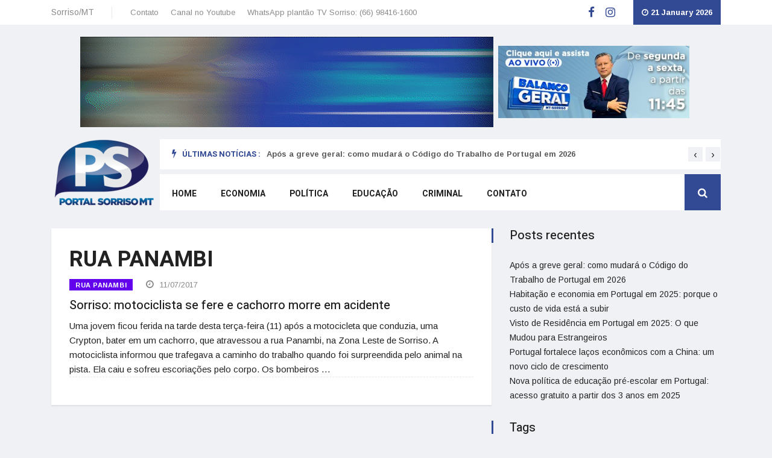

--- FILE ---
content_type: text/html; charset=UTF-8
request_url: https://portalsorrisomt.com/tag/rua-panambi
body_size: 9827
content:
<!DOCTYPE html>
<html lang="pt-BR">
<head>
	<meta charset="UTF-8">
	<meta name="viewport" content="initial-scale=1.0, width=device-width">
	<title>Arquivos RUA PANAMBI - Portal Sorriso MT</title>
	<meta name='robots' content='index, follow, max-image-preview:large, max-snippet:-1, max-video-preview:-1' />

	<!-- This site is optimized with the Yoast SEO plugin v20.1 - https://yoast.com/wordpress/plugins/seo/ -->
	<link rel="canonical" href="https://portalsorrisomt.com/tag/rua-panambi" />
	<meta property="og:locale" content="pt_BR" />
	<meta property="og:type" content="article" />
	<meta property="og:title" content="Arquivos RUA PANAMBI - Portal Sorriso MT" />
	<meta property="og:url" content="https://portalsorrisomt.com/tag/rua-panambi" />
	<meta property="og:site_name" content="Portal Sorriso MT" />
	<meta name="twitter:card" content="summary_large_image" />
	<script type="application/ld+json" class="yoast-schema-graph">{"@context":"https://schema.org","@graph":[{"@type":"CollectionPage","@id":"https://portalsorrisomt.com/tag/rua-panambi","url":"https://portalsorrisomt.com/tag/rua-panambi","name":"Arquivos RUA PANAMBI - Portal Sorriso MT","isPartOf":{"@id":"https://portalsorrisomt.com/#website"},"breadcrumb":{"@id":"https://portalsorrisomt.com/tag/rua-panambi#breadcrumb"},"inLanguage":"pt-BR"},{"@type":"BreadcrumbList","@id":"https://portalsorrisomt.com/tag/rua-panambi#breadcrumb","itemListElement":[{"@type":"ListItem","position":1,"name":"Início","item":"https://portalsorrisomt.com/"},{"@type":"ListItem","position":2,"name":"RUA PANAMBI"}]},{"@type":"WebSite","@id":"https://portalsorrisomt.com/#website","url":"https://portalsorrisomt.com/","name":"Portal Sorriso MT","description":"","potentialAction":[{"@type":"SearchAction","target":{"@type":"EntryPoint","urlTemplate":"https://portalsorrisomt.com/?s={search_term_string}"},"query-input":"required name=search_term_string"}],"inLanguage":"pt-BR"}]}</script>
	<!-- / Yoast SEO plugin. -->


<link rel="alternate" type="application/rss+xml" title="Feed de tag para Portal Sorriso MT &raquo; RUA PANAMBI" href="https://portalsorrisomt.com/tag/rua-panambi/feed" />
<style id='wp-img-auto-sizes-contain-inline-css' type='text/css'>
img:is([sizes=auto i],[sizes^="auto," i]){contain-intrinsic-size:3000px 1500px}
/*# sourceURL=wp-img-auto-sizes-contain-inline-css */
</style>
<style id='wp-emoji-styles-inline-css' type='text/css'>

	img.wp-smiley, img.emoji {
		display: inline !important;
		border: none !important;
		box-shadow: none !important;
		height: 1em !important;
		width: 1em !important;
		margin: 0 0.07em !important;
		vertical-align: -0.1em !important;
		background: none !important;
		padding: 0 !important;
	}
/*# sourceURL=wp-emoji-styles-inline-css */
</style>
<style id='wp-block-library-inline-css' type='text/css'>
:root{--wp-block-synced-color:#7a00df;--wp-block-synced-color--rgb:122,0,223;--wp-bound-block-color:var(--wp-block-synced-color);--wp-editor-canvas-background:#ddd;--wp-admin-theme-color:#007cba;--wp-admin-theme-color--rgb:0,124,186;--wp-admin-theme-color-darker-10:#006ba1;--wp-admin-theme-color-darker-10--rgb:0,107,160.5;--wp-admin-theme-color-darker-20:#005a87;--wp-admin-theme-color-darker-20--rgb:0,90,135;--wp-admin-border-width-focus:2px}@media (min-resolution:192dpi){:root{--wp-admin-border-width-focus:1.5px}}.wp-element-button{cursor:pointer}:root .has-very-light-gray-background-color{background-color:#eee}:root .has-very-dark-gray-background-color{background-color:#313131}:root .has-very-light-gray-color{color:#eee}:root .has-very-dark-gray-color{color:#313131}:root .has-vivid-green-cyan-to-vivid-cyan-blue-gradient-background{background:linear-gradient(135deg,#00d084,#0693e3)}:root .has-purple-crush-gradient-background{background:linear-gradient(135deg,#34e2e4,#4721fb 50%,#ab1dfe)}:root .has-hazy-dawn-gradient-background{background:linear-gradient(135deg,#faaca8,#dad0ec)}:root .has-subdued-olive-gradient-background{background:linear-gradient(135deg,#fafae1,#67a671)}:root .has-atomic-cream-gradient-background{background:linear-gradient(135deg,#fdd79a,#004a59)}:root .has-nightshade-gradient-background{background:linear-gradient(135deg,#330968,#31cdcf)}:root .has-midnight-gradient-background{background:linear-gradient(135deg,#020381,#2874fc)}:root{--wp--preset--font-size--normal:16px;--wp--preset--font-size--huge:42px}.has-regular-font-size{font-size:1em}.has-larger-font-size{font-size:2.625em}.has-normal-font-size{font-size:var(--wp--preset--font-size--normal)}.has-huge-font-size{font-size:var(--wp--preset--font-size--huge)}.has-text-align-center{text-align:center}.has-text-align-left{text-align:left}.has-text-align-right{text-align:right}.has-fit-text{white-space:nowrap!important}#end-resizable-editor-section{display:none}.aligncenter{clear:both}.items-justified-left{justify-content:flex-start}.items-justified-center{justify-content:center}.items-justified-right{justify-content:flex-end}.items-justified-space-between{justify-content:space-between}.screen-reader-text{border:0;clip-path:inset(50%);height:1px;margin:-1px;overflow:hidden;padding:0;position:absolute;width:1px;word-wrap:normal!important}.screen-reader-text:focus{background-color:#ddd;clip-path:none;color:#444;display:block;font-size:1em;height:auto;left:5px;line-height:normal;padding:15px 23px 14px;text-decoration:none;top:5px;width:auto;z-index:100000}html :where(.has-border-color){border-style:solid}html :where([style*=border-top-color]){border-top-style:solid}html :where([style*=border-right-color]){border-right-style:solid}html :where([style*=border-bottom-color]){border-bottom-style:solid}html :where([style*=border-left-color]){border-left-style:solid}html :where([style*=border-width]){border-style:solid}html :where([style*=border-top-width]){border-top-style:solid}html :where([style*=border-right-width]){border-right-style:solid}html :where([style*=border-bottom-width]){border-bottom-style:solid}html :where([style*=border-left-width]){border-left-style:solid}html :where(img[class*=wp-image-]){height:auto;max-width:100%}:where(figure){margin:0 0 1em}html :where(.is-position-sticky){--wp-admin--admin-bar--position-offset:var(--wp-admin--admin-bar--height,0px)}@media screen and (max-width:600px){html :where(.is-position-sticky){--wp-admin--admin-bar--position-offset:0px}}

/*# sourceURL=wp-block-library-inline-css */
</style><style id='global-styles-inline-css' type='text/css'>
:root{--wp--preset--aspect-ratio--square: 1;--wp--preset--aspect-ratio--4-3: 4/3;--wp--preset--aspect-ratio--3-4: 3/4;--wp--preset--aspect-ratio--3-2: 3/2;--wp--preset--aspect-ratio--2-3: 2/3;--wp--preset--aspect-ratio--16-9: 16/9;--wp--preset--aspect-ratio--9-16: 9/16;--wp--preset--color--black: #000000;--wp--preset--color--cyan-bluish-gray: #abb8c3;--wp--preset--color--white: #ffffff;--wp--preset--color--pale-pink: #f78da7;--wp--preset--color--vivid-red: #cf2e2e;--wp--preset--color--luminous-vivid-orange: #ff6900;--wp--preset--color--luminous-vivid-amber: #fcb900;--wp--preset--color--light-green-cyan: #7bdcb5;--wp--preset--color--vivid-green-cyan: #00d084;--wp--preset--color--pale-cyan-blue: #8ed1fc;--wp--preset--color--vivid-cyan-blue: #0693e3;--wp--preset--color--vivid-purple: #9b51e0;--wp--preset--gradient--vivid-cyan-blue-to-vivid-purple: linear-gradient(135deg,rgb(6,147,227) 0%,rgb(155,81,224) 100%);--wp--preset--gradient--light-green-cyan-to-vivid-green-cyan: linear-gradient(135deg,rgb(122,220,180) 0%,rgb(0,208,130) 100%);--wp--preset--gradient--luminous-vivid-amber-to-luminous-vivid-orange: linear-gradient(135deg,rgb(252,185,0) 0%,rgb(255,105,0) 100%);--wp--preset--gradient--luminous-vivid-orange-to-vivid-red: linear-gradient(135deg,rgb(255,105,0) 0%,rgb(207,46,46) 100%);--wp--preset--gradient--very-light-gray-to-cyan-bluish-gray: linear-gradient(135deg,rgb(238,238,238) 0%,rgb(169,184,195) 100%);--wp--preset--gradient--cool-to-warm-spectrum: linear-gradient(135deg,rgb(74,234,220) 0%,rgb(151,120,209) 20%,rgb(207,42,186) 40%,rgb(238,44,130) 60%,rgb(251,105,98) 80%,rgb(254,248,76) 100%);--wp--preset--gradient--blush-light-purple: linear-gradient(135deg,rgb(255,206,236) 0%,rgb(152,150,240) 100%);--wp--preset--gradient--blush-bordeaux: linear-gradient(135deg,rgb(254,205,165) 0%,rgb(254,45,45) 50%,rgb(107,0,62) 100%);--wp--preset--gradient--luminous-dusk: linear-gradient(135deg,rgb(255,203,112) 0%,rgb(199,81,192) 50%,rgb(65,88,208) 100%);--wp--preset--gradient--pale-ocean: linear-gradient(135deg,rgb(255,245,203) 0%,rgb(182,227,212) 50%,rgb(51,167,181) 100%);--wp--preset--gradient--electric-grass: linear-gradient(135deg,rgb(202,248,128) 0%,rgb(113,206,126) 100%);--wp--preset--gradient--midnight: linear-gradient(135deg,rgb(2,3,129) 0%,rgb(40,116,252) 100%);--wp--preset--font-size--small: 13px;--wp--preset--font-size--medium: 20px;--wp--preset--font-size--large: 36px;--wp--preset--font-size--x-large: 42px;--wp--preset--spacing--20: 0.44rem;--wp--preset--spacing--30: 0.67rem;--wp--preset--spacing--40: 1rem;--wp--preset--spacing--50: 1.5rem;--wp--preset--spacing--60: 2.25rem;--wp--preset--spacing--70: 3.38rem;--wp--preset--spacing--80: 5.06rem;--wp--preset--shadow--natural: 6px 6px 9px rgba(0, 0, 0, 0.2);--wp--preset--shadow--deep: 12px 12px 50px rgba(0, 0, 0, 0.4);--wp--preset--shadow--sharp: 6px 6px 0px rgba(0, 0, 0, 0.2);--wp--preset--shadow--outlined: 6px 6px 0px -3px rgb(255, 255, 255), 6px 6px rgb(0, 0, 0);--wp--preset--shadow--crisp: 6px 6px 0px rgb(0, 0, 0);}:where(.is-layout-flex){gap: 0.5em;}:where(.is-layout-grid){gap: 0.5em;}body .is-layout-flex{display: flex;}.is-layout-flex{flex-wrap: wrap;align-items: center;}.is-layout-flex > :is(*, div){margin: 0;}body .is-layout-grid{display: grid;}.is-layout-grid > :is(*, div){margin: 0;}:where(.wp-block-columns.is-layout-flex){gap: 2em;}:where(.wp-block-columns.is-layout-grid){gap: 2em;}:where(.wp-block-post-template.is-layout-flex){gap: 1.25em;}:where(.wp-block-post-template.is-layout-grid){gap: 1.25em;}.has-black-color{color: var(--wp--preset--color--black) !important;}.has-cyan-bluish-gray-color{color: var(--wp--preset--color--cyan-bluish-gray) !important;}.has-white-color{color: var(--wp--preset--color--white) !important;}.has-pale-pink-color{color: var(--wp--preset--color--pale-pink) !important;}.has-vivid-red-color{color: var(--wp--preset--color--vivid-red) !important;}.has-luminous-vivid-orange-color{color: var(--wp--preset--color--luminous-vivid-orange) !important;}.has-luminous-vivid-amber-color{color: var(--wp--preset--color--luminous-vivid-amber) !important;}.has-light-green-cyan-color{color: var(--wp--preset--color--light-green-cyan) !important;}.has-vivid-green-cyan-color{color: var(--wp--preset--color--vivid-green-cyan) !important;}.has-pale-cyan-blue-color{color: var(--wp--preset--color--pale-cyan-blue) !important;}.has-vivid-cyan-blue-color{color: var(--wp--preset--color--vivid-cyan-blue) !important;}.has-vivid-purple-color{color: var(--wp--preset--color--vivid-purple) !important;}.has-black-background-color{background-color: var(--wp--preset--color--black) !important;}.has-cyan-bluish-gray-background-color{background-color: var(--wp--preset--color--cyan-bluish-gray) !important;}.has-white-background-color{background-color: var(--wp--preset--color--white) !important;}.has-pale-pink-background-color{background-color: var(--wp--preset--color--pale-pink) !important;}.has-vivid-red-background-color{background-color: var(--wp--preset--color--vivid-red) !important;}.has-luminous-vivid-orange-background-color{background-color: var(--wp--preset--color--luminous-vivid-orange) !important;}.has-luminous-vivid-amber-background-color{background-color: var(--wp--preset--color--luminous-vivid-amber) !important;}.has-light-green-cyan-background-color{background-color: var(--wp--preset--color--light-green-cyan) !important;}.has-vivid-green-cyan-background-color{background-color: var(--wp--preset--color--vivid-green-cyan) !important;}.has-pale-cyan-blue-background-color{background-color: var(--wp--preset--color--pale-cyan-blue) !important;}.has-vivid-cyan-blue-background-color{background-color: var(--wp--preset--color--vivid-cyan-blue) !important;}.has-vivid-purple-background-color{background-color: var(--wp--preset--color--vivid-purple) !important;}.has-black-border-color{border-color: var(--wp--preset--color--black) !important;}.has-cyan-bluish-gray-border-color{border-color: var(--wp--preset--color--cyan-bluish-gray) !important;}.has-white-border-color{border-color: var(--wp--preset--color--white) !important;}.has-pale-pink-border-color{border-color: var(--wp--preset--color--pale-pink) !important;}.has-vivid-red-border-color{border-color: var(--wp--preset--color--vivid-red) !important;}.has-luminous-vivid-orange-border-color{border-color: var(--wp--preset--color--luminous-vivid-orange) !important;}.has-luminous-vivid-amber-border-color{border-color: var(--wp--preset--color--luminous-vivid-amber) !important;}.has-light-green-cyan-border-color{border-color: var(--wp--preset--color--light-green-cyan) !important;}.has-vivid-green-cyan-border-color{border-color: var(--wp--preset--color--vivid-green-cyan) !important;}.has-pale-cyan-blue-border-color{border-color: var(--wp--preset--color--pale-cyan-blue) !important;}.has-vivid-cyan-blue-border-color{border-color: var(--wp--preset--color--vivid-cyan-blue) !important;}.has-vivid-purple-border-color{border-color: var(--wp--preset--color--vivid-purple) !important;}.has-vivid-cyan-blue-to-vivid-purple-gradient-background{background: var(--wp--preset--gradient--vivid-cyan-blue-to-vivid-purple) !important;}.has-light-green-cyan-to-vivid-green-cyan-gradient-background{background: var(--wp--preset--gradient--light-green-cyan-to-vivid-green-cyan) !important;}.has-luminous-vivid-amber-to-luminous-vivid-orange-gradient-background{background: var(--wp--preset--gradient--luminous-vivid-amber-to-luminous-vivid-orange) !important;}.has-luminous-vivid-orange-to-vivid-red-gradient-background{background: var(--wp--preset--gradient--luminous-vivid-orange-to-vivid-red) !important;}.has-very-light-gray-to-cyan-bluish-gray-gradient-background{background: var(--wp--preset--gradient--very-light-gray-to-cyan-bluish-gray) !important;}.has-cool-to-warm-spectrum-gradient-background{background: var(--wp--preset--gradient--cool-to-warm-spectrum) !important;}.has-blush-light-purple-gradient-background{background: var(--wp--preset--gradient--blush-light-purple) !important;}.has-blush-bordeaux-gradient-background{background: var(--wp--preset--gradient--blush-bordeaux) !important;}.has-luminous-dusk-gradient-background{background: var(--wp--preset--gradient--luminous-dusk) !important;}.has-pale-ocean-gradient-background{background: var(--wp--preset--gradient--pale-ocean) !important;}.has-electric-grass-gradient-background{background: var(--wp--preset--gradient--electric-grass) !important;}.has-midnight-gradient-background{background: var(--wp--preset--gradient--midnight) !important;}.has-small-font-size{font-size: var(--wp--preset--font-size--small) !important;}.has-medium-font-size{font-size: var(--wp--preset--font-size--medium) !important;}.has-large-font-size{font-size: var(--wp--preset--font-size--large) !important;}.has-x-large-font-size{font-size: var(--wp--preset--font-size--x-large) !important;}
/*# sourceURL=global-styles-inline-css */
</style>

<style id='classic-theme-styles-inline-css' type='text/css'>
/*! This file is auto-generated */
.wp-block-button__link{color:#fff;background-color:#32373c;border-radius:9999px;box-shadow:none;text-decoration:none;padding:calc(.667em + 2px) calc(1.333em + 2px);font-size:1.125em}.wp-block-file__button{background:#32373c;color:#fff;text-decoration:none}
/*# sourceURL=/wp-includes/css/classic-themes.min.css */
</style>
<link rel='stylesheet' id='portalsorrisomt-css' href='https://portalsorrisomt.com/wp-content/themes/portalsorrisomt/style.css?ver=6.9' type='text/css' media='all' />
<link rel="https://api.w.org/" href="https://portalsorrisomt.com/wp-json/" /><link rel="alternate" title="JSON" type="application/json" href="https://portalsorrisomt.com/wp-json/wp/v2/tags/3817" /><link rel="EditURI" type="application/rsd+xml" title="RSD" href="https://portalsorrisomt.com/xmlrpc.php?rsd" />
<meta name="generator" content="WordPress 6.9" />
	<link rel="shortcut icon" href="https://portalsorrisomt.com/wp-content/themes/portalsorrisomt/images/favicon.png" type="image/png">
</head>
<body class="archive tag tag-rua-panambi tag-3817 wp-theme-portalsorrisomt body-color">
<section class="top-bar">
	<div class="container">
		<div class="row">
			<div class="col-lg-8 align-self-center md-center-item">
				<div class="ts-temperature">
					<span>Sorriso/MT</span>
				</div>
				<ul class="ts-top-nav">
					<li><a href="/contato">Contato</a></li>
					<li><a target="_blank" href="https://www.youtube.com/channel/UCvgHWgOzZTFIkcRD3z3hLLw">Canal no Youtube</a></li>
					<li><a target="_blank" href="https://wa.me/+5566984161600">WhatsApp plantão TV Sorriso: (66) 98416-1600</a></li>
				</ul>
			</div>
			<div class="col-lg-4 text-right align-self-center">
				<ul class="top-social">
					<li>
						<a target="_blank" href="https://www.facebook.com/portalsorrisoPS">
						<i class="fa fa-facebook fa-lg" style="color: #324994;"></i>
						</a>
					</li>
					<li>
						<a target="_blank" href="https://www.instagram.com/portalsorrisops/">
						<i class="fa fa-instagram fa-lg" style="color: #324994;"></i>
						</a>
					</li>
					<li class="ts-date">
						<i class="fa fa-clock-o mr-1"></i><span id="calendario">21 January 2026</span>
					</li>
				</ul>
			</div>
		</div>
	</div>
</section>
<section class="header-middle">
	<div class="">
		<div class="d-flex justify-content-center align-items-center flex-column flex-md-row">
			<div class="px-3 px-md-1 my-1 my-md-0">
				<a href="#">
				<img class="img-responsive" src="https://portalsorrisomt.com/wp-content/themes/portalsorrisomt/images/231.gif" style="max-width: 100%;"/>
				</a>
			</div>
			<div class="px-1 my-1 my-md-0">
				<a href="#">
				<img class="img-fluid pr-1" src="https://portalsorrisomt.com/wp-content/themes/portalsorrisomt/images/190.jpg" style="max-height: 120px"/>
				</a>
			</div>
		</div>
	</div>
</section>
<header class="header-default">
	<div class="container">
		<div class="row">
			<div class="col-lg-2 pr-0">
				<div class="logo">
					<a href="/">
					<img src="https://portalsorrisomt.com/wp-content/themes/portalsorrisomt/images/logops.png" alt="">
					</a>
				</div>
			</div>
			<div class="col-lg-10 header-nav-item">
				<div class="ts-breaking-news clearfix mb-2">
					<h2 class="breaking-title float-left"><i class="fa fa-bolt"></i> Últimas notícias :</h2>
					<div class="breaking-news-content owl-carousel float-left" id="breaking_slider">
						<div class="breaking-post-content"><p style="font-weight: 600"><a href="https://portalsorrisomt.com/noticia/apos-a-greve-geral-como-mudara-o-codigo-do-trabalho-de-portugal-em-2026">Após a greve geral: como mudará o Código do Trabalho de Portugal em 2026</a></p></div><div class="breaking-post-content"><p style="font-weight: 600"><a href="https://portalsorrisomt.com/noticia/habitacao-e-economia-em-portugal-em-2025-porque-o-custo-de-vida-esta-a-subir">Habitação e economia em Portugal em 2025: porque o custo de vida está a subir</a></p></div><div class="breaking-post-content"><p style="font-weight: 600"><a href="https://portalsorrisomt.com/noticia/visto-de-residencia-em-portugal-em-2025-o-que-mudou-para-estrangeiros">Visto de Residência em Portugal em 2025: O que Mudou para Estrangeiros</a></p></div><div class="breaking-post-content"><p style="font-weight: 600"><a href="https://portalsorrisomt.com/noticia/portugal-fortalece-lacos-economicos-com-a-china-um-novo-ciclo-de-crescimento">Portugal fortalece laços econômicos com a China: um novo ciclo de crescimento</a></p></div><div class="breaking-post-content"><p style="font-weight: 600"><a href="https://portalsorrisomt.com/noticia/nova-politica-de-educacao-pre-escolar-em-portugal-acesso-gratuito-a-partir-dos-3-anos-em-2025">Nova política de educação pré-escolar em Portugal: acesso gratuito a partir dos 3 anos em 2025</a></p></div>					</div>
				</div>
				<nav class="navigation ts-main-menu ts-menu-sticky navigation-landscape">
					<div class="nav-header">
						<a class="nav-brand mobile-logo visible-xs align-middle" href="/">
						<img src="https://portalsorrisomt.com/wp-content/themes/portalsorrisomt/images/logo-mobile.png" alt="" style="padding-top: 10px;">
						</a>
						<div class="nav-toggle"></div>
					</div>
					<div class="nav-menus-wrapper clearfix">
						<ul class="right-menu align-to-right">
							<li class="header-search">
								<div class="nav-search">
									<div class="nav-search-button">
										<i class="fa fa-search"></i>
									</div>
									<form action="/" method="get">
										<span class="nav-search-close-button" tabindex="0">✕</span>
										<div class="nav-search-inner">
											<input type="search" name="s" placeholder="buscar por...">
										</div>
									</form>
								</div>
							</li>
						</ul>
						<ul class="nav-menu">
							<li><a href="/">Home</a></li>
							<li><a href="/tag/economia">Economia</a></li>
							<li><a href="/tag/politica">Política</a></li>
							<li><a href="/tag/educacao">Educação</a></li>
							<li><a href="/tag/criminal">Criminal</a></li>
							<li><a href="/contato">Contato</a></li>
						</ul>
					</div>
				</nav>
			</div>
		</div>
	</div>
</header>
<section class="single-post-wrapper post-layout-3">
	<div class="container">
		<div class="row">
			<div class="col-lg-8">
				<div class="ts-grid-box category-box-item-3">
					<div class="row">
						<div class="col-lg-12">
							<h1>RUA PANAMBI</h1>
							<article id="post-9927" class="post-list post-9927 post type-post status-publish format-standard hentry category-noticia tag-rua-panambi">
	<div class="row">
		<div class="col-md-12">
			<div class="post-content">
				<ul class="post-meta-info">
					<li class="tag"><a href="https://portalsorrisomt.com/tag/rua-panambi" rel="tag">RUA PANAMBI</a></li>					<li><i class="fa fa-clock-o"></i> 11/07/2017</li>
				</ul>
				<h2 class="post-title md"><a rel="bookmark" title="Sorriso: motociclista se fere e cachorro morre em acidente" href="https://portalsorrisomt.com/noticia/sorriso-motociclista-se-fere-e-cachorro-morre-em-acidente">Sorriso: motociclista se fere e cachorro morre em acidente</a></h2>
				<p>Uma jovem ficou ferida na tarde desta terça-feira (11) após a motocicleta que conduzia, uma Crypton, bater em um cachorro, que atravessou a rua Panambi, na Zona Leste de Sorriso. A motociclista informou que trafegava a caminho do trabalho quando foi surpreendida pelo animal na pista. Ela caiu e sofreu escoriações pelo corpo. Os bombeiros &hellip;</p>
			</div>
		</div>
	</div>
</article>
<hr style="margin-top: -1rem;margin-bottom: 1rem;border: 0;border-top: 1px dashed rgba(0,0,0,.1);"/>													</div>
					</div>
				</div>
							</div>
			<div class="col-lg-4">
				<div class="right-sidebar">
					
		<div id="recent-posts-2" class="widget widgets widget_recent_entries">
		<h3 class="widget-title">Posts recentes</h3>
		<ul>
											<li>
					<a href="https://portalsorrisomt.com/noticia/apos-a-greve-geral-como-mudara-o-codigo-do-trabalho-de-portugal-em-2026">Após a greve geral: como mudará o Código do Trabalho de Portugal em 2026</a>
									</li>
											<li>
					<a href="https://portalsorrisomt.com/noticia/habitacao-e-economia-em-portugal-em-2025-porque-o-custo-de-vida-esta-a-subir">Habitação e economia em Portugal em 2025: porque o custo de vida está a subir</a>
									</li>
											<li>
					<a href="https://portalsorrisomt.com/noticia/visto-de-residencia-em-portugal-em-2025-o-que-mudou-para-estrangeiros">Visto de Residência em Portugal em 2025: O que Mudou para Estrangeiros</a>
									</li>
											<li>
					<a href="https://portalsorrisomt.com/noticia/portugal-fortalece-lacos-economicos-com-a-china-um-novo-ciclo-de-crescimento">Portugal fortalece laços econômicos com a China: um novo ciclo de crescimento</a>
									</li>
											<li>
					<a href="https://portalsorrisomt.com/noticia/nova-politica-de-educacao-pre-escolar-em-portugal-acesso-gratuito-a-partir-dos-3-anos-em-2025">Nova política de educação pré-escolar em Portugal: acesso gratuito a partir dos 3 anos em 2025</a>
									</li>
					</ul>

		</div><div id="tag_cloud-2" class="widget widgets widget_tag_cloud"><h3 class="widget-title">Tags</h3><div class="tagcloud"><a href="https://portalsorrisomt.com/tag/absurdo" class="tag-cloud-link tag-link-173 tag-link-position-1" style="font-size: 13.090909090909pt;" aria-label="ABSURDO (87 itens)">ABSURDO</a>
<a href="https://portalsorrisomt.com/tag/acidente" class="tag-cloud-link tag-link-252 tag-link-position-2" style="font-size: 13.727272727273pt;" aria-label="ACIDENTE (99 itens)">ACIDENTE</a>
<a href="https://portalsorrisomt.com/tag/acidente-fatal" class="tag-cloud-link tag-link-137 tag-link-position-3" style="font-size: 13.621212121212pt;" aria-label="ACIDENTE FATAL (97 itens)">ACIDENTE FATAL</a>
<a href="https://portalsorrisomt.com/tag/agricultura" class="tag-cloud-link tag-link-255 tag-link-position-4" style="font-size: 9.5909090909091pt;" aria-label="AGRICULTURA (40 itens)">AGRICULTURA</a>
<a href="https://portalsorrisomt.com/tag/alerta" class="tag-cloud-link tag-link-283 tag-link-position-5" style="font-size: 8.3181818181818pt;" aria-label="ALERTA (30 itens)">ALERTA</a>
<a href="https://portalsorrisomt.com/tag/atualizada" class="tag-cloud-link tag-link-223 tag-link-position-6" style="font-size: 11.924242424242pt;" aria-label="ATUALIZADA (66 itens)">ATUALIZADA</a>
<a href="https://portalsorrisomt.com/tag/br-163" class="tag-cloud-link tag-link-306 tag-link-position-7" style="font-size: 9.9090909090909pt;" aria-label="BR-163 (43 itens)">BR-163</a>
<a href="https://portalsorrisomt.com/tag/brasil" class="tag-cloud-link tag-link-100 tag-link-position-8" style="font-size: 15.636363636364pt;" aria-label="BRASIL (150 itens)">BRASIL</a>
<a href="https://portalsorrisomt.com/tag/celebridades" class="tag-cloud-link tag-link-103 tag-link-position-9" style="font-size: 10.651515151515pt;" aria-label="CELEBRIDADES (50 itens)">CELEBRIDADES</a>
<a href="https://portalsorrisomt.com/tag/colisao-fatal" class="tag-cloud-link tag-link-4 tag-link-position-10" style="font-size: 8.530303030303pt;" aria-label="COLISÃO FATAL (31 itens)">COLISÃO FATAL</a>
<a href="https://portalsorrisomt.com/tag/covid-19" class="tag-cloud-link tag-link-73 tag-link-position-11" style="font-size: 8pt;" aria-label="COVID-19 (28 itens)">COVID-19</a>
<a href="https://portalsorrisomt.com/tag/criminal" class="tag-cloud-link tag-link-176 tag-link-position-12" style="font-size: 12.136363636364pt;" aria-label="CRIMINAL (70 itens)">CRIMINAL</a>
<a href="https://portalsorrisomt.com/tag/criminalidade" class="tag-cloud-link tag-link-192 tag-link-position-13" style="font-size: 14.893939393939pt;" aria-label="CRIMINALIDADE (127 itens)">CRIMINALIDADE</a>
<a href="https://portalsorrisomt.com/tag/cuiaba" class="tag-cloud-link tag-link-124 tag-link-position-14" style="font-size: 16.060606060606pt;" aria-label="CUIABÁ (166 itens)">CUIABÁ</a>
<a href="https://portalsorrisomt.com/tag/economia" class="tag-cloud-link tag-link-11 tag-link-position-15" style="font-size: 17.121212121212pt;" aria-label="ECONOMIA (206 itens)">ECONOMIA</a>
<a href="https://portalsorrisomt.com/tag/educacao" class="tag-cloud-link tag-link-110 tag-link-position-16" style="font-size: 14.045454545455pt;" aria-label="EDUCAÇÃO (105 itens)">EDUCAÇÃO</a>
<a href="https://portalsorrisomt.com/tag/em-mato-grosso" class="tag-cloud-link tag-link-31 tag-link-position-17" style="font-size: 8.3181818181818pt;" aria-label="EM MATO GROSSO (30 itens)">EM MATO GROSSO</a>
<a href="https://portalsorrisomt.com/tag/esporte" class="tag-cloud-link tag-link-23 tag-link-position-18" style="font-size: 12.030303030303pt;" aria-label="ESPORTE (68 itens)">ESPORTE</a>
<a href="https://portalsorrisomt.com/tag/famosos" class="tag-cloud-link tag-link-12 tag-link-position-19" style="font-size: 19.666666666667pt;" aria-label="FAMOSOS (366 itens)">FAMOSOS</a>
<a href="https://portalsorrisomt.com/tag/geral" class="tag-cloud-link tag-link-9 tag-link-position-20" style="font-size: 14.045454545455pt;" aria-label="GERAL (105 itens)">GERAL</a>
<a href="https://portalsorrisomt.com/tag/homicidio" class="tag-cloud-link tag-link-93 tag-link-position-21" style="font-size: 11.712121212121pt;" aria-label="HOMICÍDIO (63 itens)">HOMICÍDIO</a>
<a href="https://portalsorrisomt.com/tag/investigacao" class="tag-cloud-link tag-link-89 tag-link-position-22" style="font-size: 8.8484848484848pt;" aria-label="INVESTIGAÇÃO (34 itens)">INVESTIGAÇÃO</a>
<a href="https://portalsorrisomt.com/tag/judiciario" class="tag-cloud-link tag-link-227 tag-link-position-23" style="font-size: 9.4848484848485pt;" aria-label="JUDICIÁRIO (39 itens)">JUDICIÁRIO</a>
<a href="https://portalsorrisomt.com/tag/justica" class="tag-cloud-link tag-link-172 tag-link-position-24" style="font-size: 8.6363636363636pt;" aria-label="JUSTIÇA (32 itens)">JUSTIÇA</a>
<a href="https://portalsorrisomt.com/tag/levantamento" class="tag-cloud-link tag-link-14 tag-link-position-25" style="font-size: 8.7424242424242pt;" aria-label="LEVANTAMENTO (33 itens)">LEVANTAMENTO</a>
<a href="https://portalsorrisomt.com/tag/mato-grosso" class="tag-cloud-link tag-link-30 tag-link-position-26" style="font-size: 17.227272727273pt;" aria-label="MATO GROSSO (214 itens)">MATO GROSSO</a>
<a href="https://portalsorrisomt.com/tag/oportunidade" class="tag-cloud-link tag-link-116 tag-link-position-27" style="font-size: 10.439393939394pt;" aria-label="OPORTUNIDADE (48 itens)">OPORTUNIDADE</a>
<a href="https://portalsorrisomt.com/tag/policia" class="tag-cloud-link tag-link-21 tag-link-position-28" style="font-size: 22pt;" aria-label="POLÍCIA (596 itens)">POLÍCIA</a>
<a href="https://portalsorrisomt.com/tag/policia-investiga" class="tag-cloud-link tag-link-162 tag-link-position-29" style="font-size: 14.045454545455pt;" aria-label="POLÍCIA INVESTIGA (105 itens)">POLÍCIA INVESTIGA</a>
<a href="https://portalsorrisomt.com/tag/politica" class="tag-cloud-link tag-link-37 tag-link-position-30" style="font-size: 19.242424242424pt;" aria-label="POLÍTICA (331 itens)">POLÍTICA</a>
<a href="https://portalsorrisomt.com/tag/rondonopolis" class="tag-cloud-link tag-link-189 tag-link-position-31" style="font-size: 13.30303030303pt;" aria-label="RONDONÓPOLIS (90 itens)">RONDONÓPOLIS</a>
<a href="https://portalsorrisomt.com/tag/saude" class="tag-cloud-link tag-link-281 tag-link-position-32" style="font-size: 14.787878787879pt;" aria-label="SAÚDE (126 itens)">SAÚDE</a>
<a href="https://portalsorrisomt.com/tag/se-deu-mal" class="tag-cloud-link tag-link-345 tag-link-position-33" style="font-size: 9.5909090909091pt;" aria-label="SE DEU MAL (40 itens)">SE DEU MAL</a>
<a href="https://portalsorrisomt.com/tag/sinop" class="tag-cloud-link tag-link-433 tag-link-position-34" style="font-size: 10.757575757576pt;" aria-label="SINOP (51 itens)">SINOP</a>
<a href="https://portalsorrisomt.com/tag/sorriso" class="tag-cloud-link tag-link-59 tag-link-position-35" style="font-size: 18.287878787879pt;" aria-label="SORRISO (267 itens)">SORRISO</a>
<a href="https://portalsorrisomt.com/tag/tangara-da-serra" class="tag-cloud-link tag-link-151 tag-link-position-36" style="font-size: 8.6363636363636pt;" aria-label="TANGARÁ DA SERRA (32 itens)">TANGARÁ DA SERRA</a>
<a href="https://portalsorrisomt.com/tag/televisao" class="tag-cloud-link tag-link-361 tag-link-position-37" style="font-size: 10.863636363636pt;" aria-label="TELEVISÃO (53 itens)">TELEVISÃO</a>
<a href="https://portalsorrisomt.com/tag/tentativa-de-homicidio" class="tag-cloud-link tag-link-46 tag-link-position-38" style="font-size: 8.8484848484848pt;" aria-label="TENTATIVA DE HOMICÍDIO (34 itens)">TENTATIVA DE HOMICÍDIO</a>
<a href="https://portalsorrisomt.com/tag/tragedia" class="tag-cloud-link tag-link-132 tag-link-position-39" style="font-size: 12.030303030303pt;" aria-label="TRAGÉDIA (68 itens)">TRAGÉDIA</a>
<a href="https://portalsorrisomt.com/tag/tragico" class="tag-cloud-link tag-link-88 tag-link-position-40" style="font-size: 8.6363636363636pt;" aria-label="TRÁGICO (32 itens)">TRÁGICO</a>
<a href="https://portalsorrisomt.com/tag/transito" class="tag-cloud-link tag-link-142 tag-link-position-41" style="font-size: 17.863636363636pt;" aria-label="TRÂNSITO (245 itens)">TRÂNSITO</a>
<a href="https://portalsorrisomt.com/tag/veja-o-video" class="tag-cloud-link tag-link-305 tag-link-position-42" style="font-size: 8.2121212121212pt;" aria-label="VEJA O VÍDEO (29 itens)">VEJA O VÍDEO</a>
<a href="https://portalsorrisomt.com/tag/violencia" class="tag-cloud-link tag-link-174 tag-link-position-43" style="font-size: 10.757575757576pt;" aria-label="VIOLÊNCIA (52 itens)">VIOLÊNCIA</a>
<a href="https://portalsorrisomt.com/tag/violencia-sem-fim" class="tag-cloud-link tag-link-226 tag-link-position-44" style="font-size: 8.530303030303pt;" aria-label="VIOLÊNCIA SEM FIM (31 itens)">VIOLÊNCIA SEM FIM</a>
<a href="https://portalsorrisomt.com/tag/varzea-grande" class="tag-cloud-link tag-link-204 tag-link-position-45" style="font-size: 13.621212121212pt;" aria-label="VÁRZEA GRANDE (97 itens)">VÁRZEA GRANDE</a></div>
</div>					<h3>Os nossos parceiros:</h3>
            <a href="https://tech-in-media.ru/">1win</a><br>
	                  <a href="https://deafsport.ru/" title="1xbet espelhado"><img title="1xbet espelhado" width="150" src="https://portalsorrisomt.com/wp-content/uploads/2023/05/1xbet1.jpg" alt="1xbet espelhado"></a><br><br>
				</div>
			</div>
		</div>
	</div>
</section>

<section class="ts-footer-social-list">
	<div class="container">
		<div class="row">
			<div class="col-lg-4">
				<div class="footer-logo">
					<a href="#">
					<img src="https://portalsorrisomt.com/wp-content/themes/portalsorrisomt/images/logops.png" alt="">
					</a>
				</div>
			</div>
			<div class="col-lg-8 align-self-center">
				<ul class="footer-social">
					<li class="ts-facebook">
						<a target="_blank" href="https://www.facebook.com/portalsorrisoPS">
						<i class="fa fa-facebook"></i>
						<span>Facebook</span>
						</a>
					</li>
					<li class="ts-facebook">
						<a target="_blank" href="https://www.instagram.com/portalsorrisops/">
						<i class="fa fa-instagram"></i>
						<span>Instagram</span>
						</a>
					</li>
				</ul>
			</div>
		</div>
	</div>
</section>
<footer class="ts-footer">
	<div class="container">
		<div class="row">
			<div class="col-lg-12">
				<div class="footer-menu text-center">
					<ul>
						<li><a href="/">Home</a></li>
						<li><a href="/tag/economia">Economia</a></li>
						<li><a href="/tag/politica">Política</a></li>
						<li><a href="/tag/educacao">Educação</a></li>
						<li><a href="/tag/criminal">Criminal</a></li>
						<li><a href="/contato">Contato</a></li>
					</ul>
				</div>
				<div class="copyright-text text-center">
					<p>&copy; 2026, TROPICAL COMUNICACAO LTDA. Todos os Direitos Reservados</p>
				</div>
			</div>
		</div>
	</div>
</footer>
<script type="text/javascript" src="https://portalsorrisomt.com/wp-content/themes/portalsorrisomt/js/jquery.min.js"></script>
<script type="text/javascript" src="https://portalsorrisomt.com/wp-content/themes/portalsorrisomt/js/popper.min.js"></script>
<script type="text/javascript" src="https://portalsorrisomt.com/wp-content/themes/portalsorrisomt/js/bootstrap.min.js"></script>
<script type="text/javascript" src="https://portalsorrisomt.com/wp-content/themes/portalsorrisomt/js/owl-carousel.2.3.0.min.js"></script>
<script type="text/javascript" src="https://portalsorrisomt.com/wp-content/themes/portalsorrisomt/js/navigation.js"></script>
<script type="text/javascript" src="https://portalsorrisomt.com/wp-content/themes/portalsorrisomt/js/main.js"></script>
<script type="speculationrules">
{"prefetch":[{"source":"document","where":{"and":[{"href_matches":"/*"},{"not":{"href_matches":["/wp-*.php","/wp-admin/*","/wp-content/uploads/*","/wp-content/*","/wp-content/plugins/*","/wp-content/themes/portalsorrisomt/*","/*\\?(.+)"]}},{"not":{"selector_matches":"a[rel~=\"nofollow\"]"}},{"not":{"selector_matches":".no-prefetch, .no-prefetch a"}}]},"eagerness":"conservative"}]}
</script>
<script id="wp-emoji-settings" type="application/json">
{"baseUrl":"https://s.w.org/images/core/emoji/17.0.2/72x72/","ext":".png","svgUrl":"https://s.w.org/images/core/emoji/17.0.2/svg/","svgExt":".svg","source":{"concatemoji":"https://portalsorrisomt.com/wp-includes/js/wp-emoji-release.min.js?ver=6.9"}}
</script>
<script type="module">
/* <![CDATA[ */
/*! This file is auto-generated */
const a=JSON.parse(document.getElementById("wp-emoji-settings").textContent),o=(window._wpemojiSettings=a,"wpEmojiSettingsSupports"),s=["flag","emoji"];function i(e){try{var t={supportTests:e,timestamp:(new Date).valueOf()};sessionStorage.setItem(o,JSON.stringify(t))}catch(e){}}function c(e,t,n){e.clearRect(0,0,e.canvas.width,e.canvas.height),e.fillText(t,0,0);t=new Uint32Array(e.getImageData(0,0,e.canvas.width,e.canvas.height).data);e.clearRect(0,0,e.canvas.width,e.canvas.height),e.fillText(n,0,0);const a=new Uint32Array(e.getImageData(0,0,e.canvas.width,e.canvas.height).data);return t.every((e,t)=>e===a[t])}function p(e,t){e.clearRect(0,0,e.canvas.width,e.canvas.height),e.fillText(t,0,0);var n=e.getImageData(16,16,1,1);for(let e=0;e<n.data.length;e++)if(0!==n.data[e])return!1;return!0}function u(e,t,n,a){switch(t){case"flag":return n(e,"\ud83c\udff3\ufe0f\u200d\u26a7\ufe0f","\ud83c\udff3\ufe0f\u200b\u26a7\ufe0f")?!1:!n(e,"\ud83c\udde8\ud83c\uddf6","\ud83c\udde8\u200b\ud83c\uddf6")&&!n(e,"\ud83c\udff4\udb40\udc67\udb40\udc62\udb40\udc65\udb40\udc6e\udb40\udc67\udb40\udc7f","\ud83c\udff4\u200b\udb40\udc67\u200b\udb40\udc62\u200b\udb40\udc65\u200b\udb40\udc6e\u200b\udb40\udc67\u200b\udb40\udc7f");case"emoji":return!a(e,"\ud83e\u1fac8")}return!1}function f(e,t,n,a){let r;const o=(r="undefined"!=typeof WorkerGlobalScope&&self instanceof WorkerGlobalScope?new OffscreenCanvas(300,150):document.createElement("canvas")).getContext("2d",{willReadFrequently:!0}),s=(o.textBaseline="top",o.font="600 32px Arial",{});return e.forEach(e=>{s[e]=t(o,e,n,a)}),s}function r(e){var t=document.createElement("script");t.src=e,t.defer=!0,document.head.appendChild(t)}a.supports={everything:!0,everythingExceptFlag:!0},new Promise(t=>{let n=function(){try{var e=JSON.parse(sessionStorage.getItem(o));if("object"==typeof e&&"number"==typeof e.timestamp&&(new Date).valueOf()<e.timestamp+604800&&"object"==typeof e.supportTests)return e.supportTests}catch(e){}return null}();if(!n){if("undefined"!=typeof Worker&&"undefined"!=typeof OffscreenCanvas&&"undefined"!=typeof URL&&URL.createObjectURL&&"undefined"!=typeof Blob)try{var e="postMessage("+f.toString()+"("+[JSON.stringify(s),u.toString(),c.toString(),p.toString()].join(",")+"));",a=new Blob([e],{type:"text/javascript"});const r=new Worker(URL.createObjectURL(a),{name:"wpTestEmojiSupports"});return void(r.onmessage=e=>{i(n=e.data),r.terminate(),t(n)})}catch(e){}i(n=f(s,u,c,p))}t(n)}).then(e=>{for(const n in e)a.supports[n]=e[n],a.supports.everything=a.supports.everything&&a.supports[n],"flag"!==n&&(a.supports.everythingExceptFlag=a.supports.everythingExceptFlag&&a.supports[n]);var t;a.supports.everythingExceptFlag=a.supports.everythingExceptFlag&&!a.supports.flag,a.supports.everything||((t=a.source||{}).concatemoji?r(t.concatemoji):t.wpemoji&&t.twemoji&&(r(t.twemoji),r(t.wpemoji)))});
//# sourceURL=https://portalsorrisomt.com/wp-includes/js/wp-emoji-loader.min.js
/* ]]> */
</script>
</body>
</html>